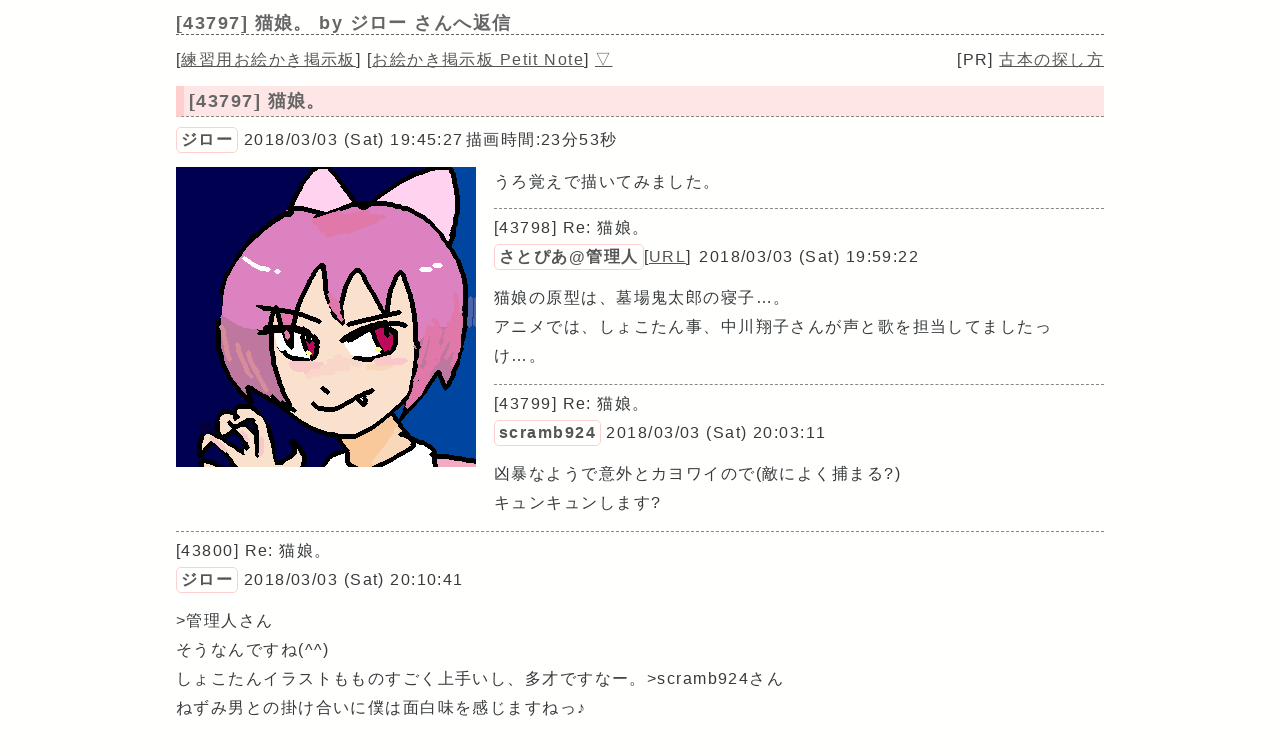

--- FILE ---
content_type: text/html; charset=UTF-8
request_url: https://paintbbs.sakura.ne.jp/pastlog/poti/1/potiboard.php?res=43797
body_size: 13136
content:
<!DOCTYPE html>
<html lang="ja">
<head>
<meta charset="utf-8">
<!-- Global site tag (gtag.js) - Google Analytics -->
<script async src="https://www.googletagmanager.com/gtag/js?id=G-5V5FT8D727"></script>
<script>
 window.dataLayer = window.dataLayer || [];
 function gtag(){dataLayer.push(arguments);}
 gtag('js', new Date());

 gtag('config', 'G-5V5FT8D727');
</script>
<meta name="Description" content="うろ覚えで描いてみました。">
<link rel="canonical" href="https://paintbbs.sakura.ne.jp/pastlog/poti/1/potiboard.php?res=43797">
<link rel="index" href="https://paintbbs.sakura.ne.jp/">

<meta name="twitter:card" content="summary_large_image">
<meta property="og:title" content="[43797] 猫娘。 by ジロー - 練習用お絵かき掲示板">
<meta property="og:type" content="article" />
<meta property="og:url" content="https://paintbbs.sakura.ne.jp/pastlog/poti/1/potiboard.php?res=43797">
<meta property="og:image" content="https://paintbbs.sakura.ne.jp/pastlog/poti/1/src/1520073927000.png">
<meta property="og:site_name"  content="" />
<meta property="og:description" content="うろ覚えで描いてみました。">
<!--ENDSNS-->
<meta name="viewport" content="width=device-width,initial-scale=1.0,minimum-scale=1.0">
<link rel="stylesheet" href="../templates/basic.min.css">
<link rel="preload" as="script" href="../templates/jquery-3.6.0.min.js">
<link rel="preload" as="script" href="../templates/common.js">
<link rel="preload" as="style" href="../templates/icomoon/style.css" onload="this.rel='stylesheet'">
<link rel="preload" as="script" href="../templates/loadcookie.js">
<style>.input_disp_none{display: none;}span.canvas_size_wrap {display: inline-block;padding: 8px 0 0;}</style>
<style id="for_mobile"></style>

<script type="application/ld+json">
	{
 "@context": "https://schema.org",
 "@type": "WebPage",
 "@id": "https://paintbbs.sakura.ne.jp/pastlog/poti/1/potiboard.php?res=43797",
 "url": "https://paintbbs.sakura.ne.jp/pastlog/poti/1/potiboard.php?res=43797",
 "name": "猫娘。 by ジロー",
 "isPartOf": {
 "@type": "WebSite",
 "@id": "https://paintbbs.sakura.ne.jp/"
 },
 "author": {
 "@type": "Person",
 "name": "ジロー"
 },
 "description": "うろ覚えで描いてみました。",
 "breadcrumb": {
 "@type": "BreadcrumbList",
 "itemListElement": [
 {
 "@type": "ListItem",
 "position": 1,
 "name": "お絵かき掲示板 交流サイトPetit Note",
 "item": "https://paintbbs.sakura.ne.jp/"
 },
 {
 "@type": "ListItem",
 "position": 2,
 "name": "気軽にお絵かき PaintBBS/しぃペインター",
 "item": "https://paintbbs.sakura.ne.jp/pastlog/poti/"
 },
 {
 "@type": "ListItem",
 "position": 3,
 "name": "練習用お絵かき掲示板",
 "item": "https://paintbbs.sakura.ne.jp/pastlog/poti/1/"
 },
 {
 "@type": "ListItem",
 "position": 4,
 "name": "猫娘。 by ジロー",
 "item": "https://paintbbs.sakura.ne.jp/pastlog/poti/1/potiboard.php?res=43797"
 }
 ]
 }
	}
	</script>


<title>[43797] 猫娘。 by ジロー - 練習用お絵かき掲示板</title>
	</head>
<body>
<div id="top"></div>
<div id="body">
<header>
<h1 id="bbs_title">[43797] 猫娘。 <span class="title_name_wrap">by ジロー さんへ返信</span></h1>
<nav>
<div id="self2">
<div class="bbsmenu res_bbsmenu">
[<a href="index.html">練習用お絵かき掲示板</a>]
[<a href="/" target="_top">お絵かき掲示板 Petit Note</a>]
<a href="#bottom">▽</a>
</div>
<div class="menu_pr res_menu_pr">[PR] <a href="https://paintbbs.sakura.ne.jp/satopian/book/kosho.htm" target="_blank" rel="noopener">古本の探し方</a></div>
<div class="clear"></div>
</div>
</nav>
 	</header>

	
		<article>
	 
					<h2 class="article_title">[43797] 猫娘。</h2>
	
	  <div class="article_info">
 <span class="article_info_name"><a href="potiboard.php?radio=2&imgsearch=on&mode=search&query=%E3%82%B8%E3%83%AD%E3%83%BC&radio=2"
 target="_blank" rel="noopener">ジロー</a></span>  <span class="article_info_desc">2018/03/03 (Sat) 19:45:27</span><span
 class="article_info">描画時間:23分53秒</span>     </div>

 	<div class="posted_image" > <img src="src/1520073927000.png" width="300" height="300" alt="猫娘。 by ジロー " title="猫娘。 by ジロー 300 x 300 " loading="lazy">	</div>
	  	  <div class="comment"> うろ覚えで描いてみました。</div>
		 
				<hr>
  <div class="res_article_wrap">
 <div class="res_article_title" id="43798">[43798] Re: 猫娘。</div>
	  <div class="article_info">
 <span class="article_info_name"><a href="potiboard.php?radio=2&imgsearch=on&mode=search&query=%E3%81%95%E3%81%A8%E3%81%B4%E3%81%82%40%E7%AE%A1%E7%90%86%E4%BA%BA&radio=2"
 target="_blank" rel="noopener">さとぴあ@管理人</a></span><span
 class="article_info_desc">[<a href="http://pbbs.sakura.ne.jp/satopian/" target="_blank"
 rel="noopener noreferrer">URL</a>]</span>   <span class="article_info_desc">2018/03/03 (Sat) 19:59:22</span>     </div>

 		  <div class="comment"> 猫娘の原型は、墓場鬼太郎の寝子…。<br>
アニメでは、しょこたん事、中川翔子さんが声と歌を担当してましたっけ…。</div>
		 </div>
  
				<hr>
  <div class="res_article_wrap">
 <div class="res_article_title" id="43799">[43799] Re: 猫娘。</div>
	  <div class="article_info">
 <span class="article_info_name"><a href="potiboard.php?radio=2&imgsearch=on&mode=search&query=scramb924&radio=2"
 target="_blank" rel="noopener">scramb924</a></span>  <span class="article_info_desc">2018/03/03 (Sat) 20:03:11</span>     </div>

 		  <div class="comment"> 凶暴なようで意外とカヨワイので(敵によく捕まる?)<br>
キュンキュンします?</div>
		 </div>
  
				<hr>
  <div class="res_article_wrap">
 <div class="res_article_title" id="43800">[43800] Re: 猫娘。</div>
	  <div class="article_info">
 <span class="article_info_name"><a href="potiboard.php?radio=2&imgsearch=on&mode=search&query=%E3%82%B8%E3%83%AD%E3%83%BC&radio=2"
 target="_blank" rel="noopener">ジロー</a></span>  <span class="article_info_desc">2018/03/03 (Sat) 20:10:41</span>     </div>

 		  <div class="comment"> &gt;管理人さん<br>
そうなんですね(^^)<br>
しょこたんイラストもものすごく上手いし、多才ですなー。&gt;scramb924さん<br>
ねずみ男との掛け合いに僕は面白味を感じますねっ♪</div>
		 </div>
  
				<hr>
  <div class="res_article_wrap">
 <div class="res_article_title" id="43802">[43802] Re: 猫娘。</div>
	  <div class="article_info">
 <span class="article_info_name"><a href="potiboard.php?radio=2&imgsearch=on&mode=search&query=%E3%81%AE%E3%81%8D&radio=2"
 target="_blank" rel="noopener">のき</a></span>  <span class="article_info_desc">2018/03/03 (Sat) 20:32:06</span>     </div>

 		  <div class="comment"> つり目オカッパかわうい(*´ω｀*)眼福<br>
&gt;ねずみ男との掛け合い<br>
ト○&amp;○ェリーみたく仲良くケンカしてますよね。彼らとは立場は逆ですが、本来はネコ娘とネズミ男の関係の方が自然なのでしょうかw</div>
		 </div>
  
				<hr>
  <div class="res_article_wrap">
 <div class="res_article_title" id="43804">[43804] Re: 猫娘。</div>
	  <div class="article_info">
 <span class="article_info_name"><a href="potiboard.php?radio=2&imgsearch=on&mode=search&query=%E3%82%B8%E3%83%AD%E3%83%BC&radio=2"
 target="_blank" rel="noopener">ジロー</a></span>  <span class="article_info_desc">2018/03/03 (Sat) 20:49:13</span>     </div>

 		  <div class="comment"> そのふたりを「またやってる…やれやれ」と見てる鬼太郎の立ち位置も、水木しげる先生さすがだな〜と改めて感心します。<br>
目玉のおやじ殿もすごい存在で、やっぱり人気があるのもうなづけますね(^-^)</div>
		 </div>
  
				<div class="clear"></div>
	<div class="margin_resbutton_res">
	<div class="res_button_wrap">
  
  	<span class="share_button">
 <span data-shareurl="potiboard.php?mode=set_share_server&encoded_t=%5B43797%5D%E7%8C%AB%E5%A8%98%E3%80%82%20by%20%E3%82%B8%E3%83%AD%E3%83%BC%20-%20%E7%B7%B4%E7%BF%92%E7%94%A8%E3%81%8A%E7%B5%B5%E3%81%8B%E3%81%8D%E6%8E%B2%E7%A4%BA%E6%9D%BF&amp;encoded_u=https%3A%2F%2Fpaintbbs.sakura.ne.jp%2Fpastlog%2Fpoti%2F1%2Fpotiboard.php%3Fres%3D43797" onclick="open_sns_server_window(event,600,600)"><span class="icon-share-from-square-solid"></span>
 SNSで共有する</span>
	</span>
	
	 
	<span class="page_top"><a href="#top">△</a></span>
	
	</div>
 </div>
	<!-- /thread -->
	</article>
			<div class="clear"></div>

   <hr>

 <nav>
	<div class="pagelink pcdisp">
	<a href="potiboard.php?res=43803">≪ねずみ男、</a>	<div class="pagelink_top"><a href="index.html">掲示板トップ</a></div>
	<a href="potiboard.php?res=43786">
 鬼太郎ヘアー≫</a>	</div>
	<div class="mobiledisp">
  前: <a href="potiboard.php?res=43803">ねずみ男、</a>
 <br>
   次: <a href="potiboard.php?res=43786">鬼太郎ヘアー</a>
 <br>
 	</div>
		<div class="view_other_works">
 <div><a
 href="potiboard.php?res=43820"><img src="src/1520160552000.png" alt="どアップ by のき" title="どアップ by のき" width="300" height="300" loading="lazy"></a></div><div><a
 href="potiboard.php?res=43805"><img src="src/1520078442000.png" alt="目玉のおやじ。 by ジロー" title="目玉のおやじ。 by ジロー" width="300" height="300" loading="lazy"></a></div><div><a
 href="potiboard.php?res=43803"><img src="src/1520077115000.png" alt="ねずみ男、 by ジロー" title="ねずみ男、 by ジロー" width="300" height="300" loading="lazy"></a></div><div><a
 href="potiboard.php?res=43786"><img src="src/1520052189000.png" alt="鬼太郎ヘアー by ジロー" title="鬼太郎ヘアー by ジロー" width="300" height="300" loading="lazy"></a></div><div><a
 href="potiboard.php?res=43777"><img src="src/1519395686000.png" alt="バージョンアップ by さとぴあ@管理人" title="バージョンアップ by さとぴあ@管理人" width="300" height="400" loading="lazy"></a></div><div><a
 href="potiboard.php?res=43768"><img src="src/1518883145000.png" alt="ミャアちゃん by さとぴあ@管理人" title="ミャアちゃん by さとぴあ@管理人" width="300" height="400" loading="lazy"></a></div>	</div>

</nav>

	 	 <form action="potiboard.php" method="post">
				<input type="hidden" name="thread_no" value="43797">

	<div class="mente_wrap">
	<span class="nk">記事No.<input type="number" min="1" name="del[]" autocomplete="off" class="edit_number"></span>
	<span class="input_disp_none"><input type="text" value="" autocomplete="username"></span>
	<span class="nk">削除キー<input type="password" name="pwd" value="" autocomplete="current-password" class="edit_password"></span>
	<select name="mode">
	<option value="edit">編集</option>
		<option value="usrdel">削除</option>
			</select>
	<input type="submit" value="OK">
	</div>
	</form>
	 
<footer>
		<!--著作権表示 削除しないでください-->
<div class="copyright">
	<!-- GazouBBS v3.0 --><!-- ふたば改0.8 --><!-- POTI-board -->
	<a href="https://paintbbs.sakura.ne.jp/poti/" target="_blank" rel="noopener noreferrer" title="POTI-board EVO v6.111.2 lot.20251118"><b>POTI-board EVO v6.111.2</b></a>
 <span class="webstyle_wrap">Template <a href="https://paintbbs.sakura.ne.jp/poti/" target="_blank" rel="noopener noreferrer" title="BASIC v5.00.0 lot.220117 (by さとぴあ)"><b>BASIC</b></a></span><br>
 OriginalScript - <a href="http://www.punyu.net/" target="_blank" rel="noopener noreferrer" title="POTI-board v1.32 (by ぷにゅねっと)">POTI-board</a>
	<span title="futaba.php v0.8 lot.031015 (by ふたば)">futaba.php</span> <a href="http://php.loglog.jp/" target="_blank" rel="noopener noreferrer" title="gazou.php v3.0 (by レッツPHP!)">gazou.php</a><br>
	OekakiApp - 
	<span title="by しぃちゃん">Shi-Painter</span>
	<!-- https://hp.vector.co.jp/authors/VA016309/ -->
	, <a href="http://github.com/funige/neo/" target="_blank" rel="noopener noreferrer" title="by funige">PaintBBS NEO</a>  , <a href="https://github.com/desuwa/tegaki" target="_blank" rel="noopener noreferrer" title="by Maxime Youdine">Tegaki</a> , <a href="https://github.com/bitbof/klecks"  target="_blank" rel="noopener noreferrer" title="by bitbof">klecks</a> , <a href="https://github.com/satopian/ChickenPaint_Be" target="_blank" rel="noopener noreferrer" title="by satopian">litaChix</a>
	<br>
	UseFunction - <span title="by WonderCatStudio">動的パレットスクリプト</span>
	<!--http://wondercatstudio.com/-->
	，
	<a href="https://github.com/EFTEC/BladeOne" target="_blank" rel="noopener noreferrer" title="BladeOne">BladeOne</a>
	</div>
	</footer>
<script src="../templates/loadcookie.js"></script>
<script>
	document.addEventListener('DOMContentLoaded',l,false);
</script>
<div id="page_top"><a class="icon-angles-up-solid"></a></div>

<script src="../templates/jquery-3.6.0.min.js"></script>
<script src="../templates/common.js"></script>
</div>
</body>
</html>
